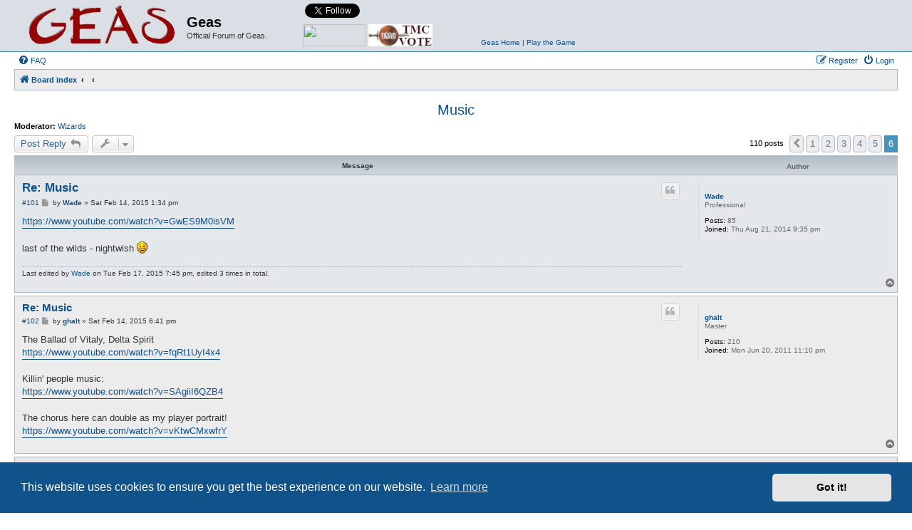

--- FILE ---
content_type: text/html; charset=UTF-8
request_url: http://s95103930.onlinehome.us/geas/forum/viewtopic.php?t=16&sid=aded77789bedcf15c199d152935b5368&start=100
body_size: 7636
content:
<!DOCTYPE html>
<html dir="ltr" lang="en-gb">
<head>
<meta charset="utf-8" />
<meta http-equiv="X-UA-Compatible" content="IE=edge">
<meta name="viewport" content="width=device-width, initial-scale=1" />

<title>Music - Page 6 - Geas</title>

	<link rel="alternate" type="application/atom+xml" title="Feed - Geas" href="/geas/forum/app.php/feed?sid=7ba81b22929b31dac43cf8c22dad6aa5">	<link rel="alternate" type="application/atom+xml" title="Feed - News" href="/geas/forum/app.php/feed/news?sid=7ba81b22929b31dac43cf8c22dad6aa5">		<link rel="alternate" type="application/atom+xml" title="Feed - New Topics" href="/geas/forum/app.php/feed/topics?sid=7ba81b22929b31dac43cf8c22dad6aa5">	<link rel="alternate" type="application/atom+xml" title="Feed - Active Topics" href="/geas/forum/app.php/feed/topics_active?sid=7ba81b22929b31dac43cf8c22dad6aa5">			
	<link rel="canonical" href="http://s95103930.onlinehome.us/geas/forum/viewtopic.php?t=16&amp;start=100">

<!--
	phpBB style name: Allan Style - SUBSILVER
	Based on style:   prosilver (this is the default phpBB3 style)
	Based on style:   subsilver2 (this is the default phpBB3 style)
	Original author:  Tom Beddard ( http://www.subBlue.com/ )
	Modified by:  Allan ( http://x-tk.ru/ )
	Modified by:  Galixte de EzCom ( http://www.ezcom-fr.com/ )	
-->

<link href="./assets/css/font-awesome.min.css?assets_version=20" rel="stylesheet">
<link href="./styles/AllanStyle-SUBSILVER/theme/stylesheet.css?assets_version=20" rel="stylesheet">
<link href="./styles/AllanStyle-SUBSILVER/theme/en/stylesheet.css?assets_version=20" rel="stylesheet">



	<link href="./assets/cookieconsent/cookieconsent.min.css?assets_version=20" rel="stylesheet">

<!--[if lte IE 9]>
	<link href="./styles/AllanStyle-SUBSILVER/theme/tweaks.css?assets_version=20" rel="stylesheet">
<![endif]-->





</head>
<body id="phpbb" class="nojs notouch section-viewtopic ltr ">

<div id="header-subsilver">
	<a id="top" class="top-anchor" accesskey="t"></a>
		<div class="headerbar" role="banner">
					<div class="inner">

			<div id="site-description" class="site-description">
				<a id="logo" class="logo" href="./index.php?sid=7ba81b22929b31dac43cf8c22dad6aa5" title="Board index"><span class="site_logo"></span></a>
				<h1>Geas</h1>
				<p>Official Forum of Geas.</p>
				<p class="skiplink"><a href="#start_here">Skip to content</a></p>
			</div>
			
			<div id="geas-connect">			
				<a href="http://www.topmudsites.com/cgi-bin/topmuds/rankem.cgi?id=abhar" target="_blank"><img src="http://www.topmudsites.com/images/vote_mud.gif" border=0 height="31" width="88" style="position:absolute; bottom:0"></a>
				<a href="http://www.mudconnect.com/cgi-bin/vote.cgi?mud=Geas" target="_blank"><img border="0" src="http://www.mudconnect.com/images/tmc_vote.png" alt="Vote for Our Mud on TMC!" border="0" height="31" width="90" style="position:absolute; bottom:0; left:92px">
				<a href="https://twitter.com/GeasMUD" class="twitter-follow-button" data-show-count="false" data-show-screen-name="false">Follow @GeasMUD</a>
<script>!function(d,s,id){var js,fjs=d.getElementsByTagName(s)[0],p=/^http:/.test(d.location)?'http':'https';if(!d.getElementById(id)){js=d.createElement(s);js.id=id;js.src=p+'://platform.twitter.com/widgets.js';fjs.parentNode.insertBefore(js,fjs);}}(document, 'script', 'twitter-wjs');</script>
				<iframe src="http://www.facebook.com/plugins/like.php?href=http%3A%2F%2Fwww.facebook.com%2FGeasMUD&amp;layout=button_count&amp;show_faces=false&amp;width=100&amp;action=like&amp;colorscheme=light&amp;height=20" scrolling="no" frameborder="0" style="border:none; overflow:hidden; width:100px; height:20px;" allowTransparency="true"></iframe>
				<div style="position:absolute; bottom:0; left:250px; width:250px"><a href="http://www.geas.de" target="_blank">Geas Home</a>&nbsp;|&nbsp;<a href="http://www.geas.de/?page_id=92" target="_blank">Play the Game</a></div>
			</div>

									
			</div>
					</div>
</div>


<div id="wrap" class="wrap">
	<div id="page-header">
				<div class="navbar-top" role="navigation">
	<div class="inner">

	<ul id="nav-main" class="nav-main linklist" role="menubar">

		<li id="quick-links" class="quick-links dropdown-container responsive-menu hidden" data-skip-responsive="true">
			<a href="#" class="dropdown-trigger">
				<i class="icon fa-bars fa-fw" aria-hidden="true"></i><span>Quick links</span>
			</a>
			<div class="dropdown">
				<div class="pointer"><div class="pointer-inner"></div></div>
				<ul class="dropdown-contents" role="menu">
					
					
										<li class="separator"></li>

									</ul>
			</div>
		</li>

				<li data-skip-responsive="true">
			<a href="/geas/forum/app.php/help/faq?sid=7ba81b22929b31dac43cf8c22dad6aa5" rel="help" title="Frequently Asked Questions" role="menuitem">
				<i class="icon fa-question-circle fa-fw" aria-hidden="true"></i><span>FAQ</span>
			</a>
		</li>
						
			<li class="rightside"  data-skip-responsive="true">
			<a href="./ucp.php?mode=login&amp;redirect=viewtopic.php%3Fstart%3D100%26t%3D16&amp;sid=7ba81b22929b31dac43cf8c22dad6aa5" title="Login" accesskey="x" role="menuitem">
				<i class="icon fa-power-off fa-fw" aria-hidden="true"></i><span>Login</span>
			</a>
		</li>
					<li class="rightside" data-skip-responsive="true">
				<a href="./ucp.php?mode=register&amp;sid=7ba81b22929b31dac43cf8c22dad6aa5" role="menuitem">
					<i class="icon fa-pencil-square-o  fa-fw" aria-hidden="true"></i><span>Register</span>
				</a>
			</li>
						</ul>

	</div>
</div>

<div class="navbar" role="navigation">
	<div class="inner">

	<ul id="nav-breadcrumbs" class="nav-breadcrumbs linklist navlinks" role="menubar">
						<li class="breadcrumbs" itemscope itemtype="http://schema.org/BreadcrumbList">
										<span class="crumb"  itemtype="http://schema.org/ListItem" itemprop="itemListElement" itemscope><a href="./index.php?sid=7ba81b22929b31dac43cf8c22dad6aa5" itemprop="url" accesskey="h" data-navbar-reference="index"><i class="icon fa-home fa-fw"></i><span itemprop="title">Board index</span></a></span>

											<span class="crumb"  itemtype="http://schema.org/ListItem" itemprop="itemListElement" itemscope data-forum-id="10"><a href="" itemprop="url"><span itemprop="title"></span></a></span>
															<span class="crumb"  itemtype="http://schema.org/ListItem" itemprop="itemListElement" itemscope data-forum-id="6"><a href="" itemprop="url"><span itemprop="title"></span></a></span>
												</li>
		
			</ul>

	</div>
</div>

	</div>

	
	<a id="start_here" class="anchor"></a>
	<div id="page-body" class="page-body" role="main">
		
		
<h2 class="topic-title"><a href="./viewtopic.php?t=16&amp;start=100&amp;sid=7ba81b22929b31dac43cf8c22dad6aa5">Music</a></h2>
<!-- NOTE: remove the style="display: none" when you want to have the forum description on the topic body -->
<div style="display: none !important;">Feeling lonely and want to chat? That's your place to go then. Can't be off-topic enough to not be posted here.<br /></div>
<p>
	<strong>Moderator:</strong> <a href="./memberlist.php?mode=group&amp;g=12&amp;sid=7ba81b22929b31dac43cf8c22dad6aa5">Wizards</a>
</p>


<div class="action-bar bar-top">
	
			<a href="./posting.php?mode=reply&amp;t=16&amp;sid=7ba81b22929b31dac43cf8c22dad6aa5" class="button" title="Post a reply">
							<span>Post Reply</span> <i class="icon fa-reply fa-fw" aria-hidden="true"></i>
					</a>
	
			<div class="dropdown-container dropdown-button-control topic-tools">
		<span title="Topic tools" class="button button-secondary dropdown-trigger dropdown-select">
			<i class="icon fa-wrench fa-fw" aria-hidden="true"></i>
			<span class="caret"><i class="icon fa-sort-down fa-fw" aria-hidden="true"></i></span>
		</span>
		<div class="dropdown">
			<div class="pointer"><div class="pointer-inner"></div></div>
			<ul class="dropdown-contents">
																												<li>
					<a href="./viewtopic.php?t=16&amp;start=100&amp;sid=7ba81b22929b31dac43cf8c22dad6aa5&amp;view=print" title="Print view" accesskey="p">
						<i class="icon fa-print fa-fw" aria-hidden="true"></i><span>Print view</span>
					</a>
				</li>
											</ul>
		</div>
	</div>
	
	
			<div class="pagination">
			110 posts
							<ul>
			<li class="arrow previous"><a class="button button-icon-only" href="./viewtopic.php?t=16&amp;sid=7ba81b22929b31dac43cf8c22dad6aa5&amp;start=80" rel="prev" role="button"><i class="icon fa-chevron-left fa-fw" aria-hidden="true"></i><span class="sr-only">Previous</span></a></li>
				<li><a class="button" href="./viewtopic.php?t=16&amp;sid=7ba81b22929b31dac43cf8c22dad6aa5" role="button">1</a></li>
				<li><a class="button" href="./viewtopic.php?t=16&amp;sid=7ba81b22929b31dac43cf8c22dad6aa5&amp;start=20" role="button">2</a></li>
				<li><a class="button" href="./viewtopic.php?t=16&amp;sid=7ba81b22929b31dac43cf8c22dad6aa5&amp;start=40" role="button">3</a></li>
				<li><a class="button" href="./viewtopic.php?t=16&amp;sid=7ba81b22929b31dac43cf8c22dad6aa5&amp;start=60" role="button">4</a></li>
				<li><a class="button" href="./viewtopic.php?t=16&amp;sid=7ba81b22929b31dac43cf8c22dad6aa5&amp;start=80" role="button">5</a></li>
			<li class="active"><span>6</span></li>
	</ul>
					</div>
		</div>




<div id="subsilver-nav-topic">
	<div class="inner"><div class="post has-profile">
		<div class="leftsided postbody subsilver-topic-title">Message</div>
		<div class="leftsided postprofile subsilver-topic-author">Author</div>
	</div></div>
</div>

			<div id="p29310" class="post has-profile bg2">
		<div class="inner">

		<dl class="postprofile" id="profile29310">
			<dt class="has-profile-rank no-avatar">
				<div class="avatar-container">
																			</div>
								<a href="./memberlist.php?mode=viewprofile&amp;u=462&amp;sid=7ba81b22929b31dac43cf8c22dad6aa5" class="username">Wade</a>							</dt>

						<dd class="profile-rank">Professional</dd>			
		<dd class="profile-posts"><strong>Posts:</strong> 85</dd>		<dd class="profile-joined"><strong>Joined:</strong> Thu Aug 21, 2014 9:35 pm</dd>		
		
						
						
		</dl>

		<div class="postbody">
						<div id="post_content29310">

						<h3 class="first"><a href="#p29310">Re: Music</a></h3>

													<ul class="post-buttons">
																																									<li>
							<a href="./posting.php?mode=quote&amp;p=29310&amp;sid=7ba81b22929b31dac43cf8c22dad6aa5" title="Reply with quote" class="button button-icon-only">
								<i class="icon fa-quote-left fa-fw" aria-hidden="true"></i><span class="sr-only">Quote</span>
							</a>
						</li>
														</ul>
							
						<p class="author"><span class="posti"><a href="./viewtopic.php?p=29310&amp;sid=7ba81b22929b31dac43cf8c22dad6aa5#p29310" onclick="prompt('Message #101',this.href); return false;">#101</a></span> 
									<a class="unread" href="./viewtopic.php?p=29310&amp;sid=7ba81b22929b31dac43cf8c22dad6aa5#p29310" title="Post">
						<i class="icon fa-file fa-fw icon-lightgray icon-md" aria-hidden="true"></i><span class="sr-only">Post</span>
					</a>
								<span class="responsive-hide">by <strong><a href="./memberlist.php?mode=viewprofile&amp;u=462&amp;sid=7ba81b22929b31dac43cf8c22dad6aa5" class="username">Wade</a></strong> &raquo; </span>Sat Feb 14, 2015 1:34 pm
			</p>
			
			
			
			<div class="content"><a href="https://www.youtube.com/watch?v=GwES9M0isVM" class="postlink">https://www.youtube.com/watch?v=GwES9M0isVM</a><br>
<br>
last of the wilds - nightwish <img class="smilies" src="./images/smilies/icon_e_smile.gif" width="15" height="17" alt=":)" title="Smile"></div>

			
			
													<div class="notice">
					Last edited by <a href="./memberlist.php?mode=viewprofile&amp;u=462&amp;sid=7ba81b22929b31dac43cf8c22dad6aa5" class="username">Wade</a> on Tue Feb 17, 2015 7:45 pm, edited 3 times in total.
									</div>
			
									
						</div>

		</div>

				<div class="back2top">
						<a href="#top" class="top" title="Top">
				<i class="icon fa-chevron-circle-up fa-fw icon-gray" aria-hidden="true"></i>
				<span class="sr-only">Top</span>
			</a>
					</div>
		
		</div>
	</div>

	<hr class="divider" />
				<div id="p29311" class="post has-profile bg1">
		<div class="inner">

		<dl class="postprofile" id="profile29311">
			<dt class="has-profile-rank no-avatar">
				<div class="avatar-container">
																			</div>
								<a href="./memberlist.php?mode=viewprofile&amp;u=371&amp;sid=7ba81b22929b31dac43cf8c22dad6aa5" class="username">ghalt</a>							</dt>

						<dd class="profile-rank">Master</dd>			
		<dd class="profile-posts"><strong>Posts:</strong> 210</dd>		<dd class="profile-joined"><strong>Joined:</strong> Mon Jun 20, 2011 11:10 pm</dd>		
		
						
						
		</dl>

		<div class="postbody">
						<div id="post_content29311">

						<h3 ><a href="#p29311">Re: Music</a></h3>

													<ul class="post-buttons">
																																									<li>
							<a href="./posting.php?mode=quote&amp;p=29311&amp;sid=7ba81b22929b31dac43cf8c22dad6aa5" title="Reply with quote" class="button button-icon-only">
								<i class="icon fa-quote-left fa-fw" aria-hidden="true"></i><span class="sr-only">Quote</span>
							</a>
						</li>
														</ul>
							
						<p class="author"><span class="posti"><a href="./viewtopic.php?p=29311&amp;sid=7ba81b22929b31dac43cf8c22dad6aa5#p29311" onclick="prompt('Message #102',this.href); return false;">#102</a></span> 
									<a class="unread" href="./viewtopic.php?p=29311&amp;sid=7ba81b22929b31dac43cf8c22dad6aa5#p29311" title="Post">
						<i class="icon fa-file fa-fw icon-lightgray icon-md" aria-hidden="true"></i><span class="sr-only">Post</span>
					</a>
								<span class="responsive-hide">by <strong><a href="./memberlist.php?mode=viewprofile&amp;u=371&amp;sid=7ba81b22929b31dac43cf8c22dad6aa5" class="username">ghalt</a></strong> &raquo; </span>Sat Feb 14, 2015 6:41 pm
			</p>
			
			
			
			<div class="content">The Ballad of Vitaly, Delta Spirit<br>
<a href="https://www.youtube.com/watch?v=fqRt1UyI4x4" class="postlink">https://www.youtube.com/watch?v=fqRt1UyI4x4</a><br>
<br>
Killin' people music:<br>
<a href="https://www.youtube.com/watch?v=SAgiiI6QZB4" class="postlink">https://www.youtube.com/watch?v=SAgiiI6QZB4</a><br>
<br>
The chorus here can double as my player portrait!<br>
<a href="https://www.youtube.com/watch?v=vKtwCMxwfrY" class="postlink">https://www.youtube.com/watch?v=vKtwCMxwfrY</a></div>

			
			
									
									
						</div>

		</div>

				<div class="back2top">
						<a href="#top" class="top" title="Top">
				<i class="icon fa-chevron-circle-up fa-fw icon-gray" aria-hidden="true"></i>
				<span class="sr-only">Top</span>
			</a>
					</div>
		
		</div>
	</div>

	<hr class="divider" />
				<div id="p29312" class="post has-profile bg2">
		<div class="inner">

		<dl class="postprofile" id="profile29312">
			<dt class="has-profile-rank has-avatar">
				<div class="avatar-container">
																<a href="./memberlist.php?mode=viewprofile&amp;u=162&amp;sid=7ba81b22929b31dac43cf8c22dad6aa5" class="avatar"><img class="avatar" src="./download/file.php?avatar=162_1360826425.png" width="80" height="53" alt="User avatar" /></a>														</div>
								<a href="./memberlist.php?mode=viewprofile&amp;u=162&amp;sid=7ba81b22929b31dac43cf8c22dad6aa5" class="username">luminier</a>							</dt>

						<dd class="profile-rank">Overlord</dd>			
		<dd class="profile-posts"><strong>Posts:</strong> 2732</dd>		<dd class="profile-joined"><strong>Joined:</strong> Wed Jul 25, 2007 11:40 pm</dd>		
		
											<dd class="profile-custom-field profile-phpbb_location"><strong>Location:</strong> Manitoba Canada</dd>
							
						
		</dl>

		<div class="postbody">
						<div id="post_content29312">

						<h3 ><a href="#p29312">Re: Music</a></h3>

													<ul class="post-buttons">
																																									<li>
							<a href="./posting.php?mode=quote&amp;p=29312&amp;sid=7ba81b22929b31dac43cf8c22dad6aa5" title="Reply with quote" class="button button-icon-only">
								<i class="icon fa-quote-left fa-fw" aria-hidden="true"></i><span class="sr-only">Quote</span>
							</a>
						</li>
														</ul>
							
						<p class="author"><span class="posti"><a href="./viewtopic.php?p=29312&amp;sid=7ba81b22929b31dac43cf8c22dad6aa5#p29312" onclick="prompt('Message #103',this.href); return false;">#103</a></span> 
									<a class="unread" href="./viewtopic.php?p=29312&amp;sid=7ba81b22929b31dac43cf8c22dad6aa5#p29312" title="Post">
						<i class="icon fa-file fa-fw icon-lightgray icon-md" aria-hidden="true"></i><span class="sr-only">Post</span>
					</a>
								<span class="responsive-hide">by <strong><a href="./memberlist.php?mode=viewprofile&amp;u=162&amp;sid=7ba81b22929b31dac43cf8c22dad6aa5" class="username">luminier</a></strong> &raquo; </span>Sat Feb 14, 2015 6:58 pm
			</p>
			
			
			
			<div class="content">Nice songs ghalt, i can dig it<br>
<br>
i especially liked creep in a t shirt<br>
<br>
also delia, ur tunes were dope. solid album there</div>

			
			
									
									<div id="sig29312" class="signature">The right man in the wrong place can make all the difference in the world.</div>
						</div>

		</div>

				<div class="back2top">
						<a href="#top" class="top" title="Top">
				<i class="icon fa-chevron-circle-up fa-fw icon-gray" aria-hidden="true"></i>
				<span class="sr-only">Top</span>
			</a>
					</div>
		
		</div>
	</div>

	<hr class="divider" />
				<div id="p29313" class="post has-profile bg1">
		<div class="inner">

		<dl class="postprofile" id="profile29313">
			<dt class="has-profile-rank has-avatar">
				<div class="avatar-container">
																<a href="./memberlist.php?mode=viewprofile&amp;u=33&amp;sid=7ba81b22929b31dac43cf8c22dad6aa5" class="avatar"><img class="avatar" src="./download/file.php?avatar=33_1214329963.jpg" width="80" height="80" alt="User avatar" /></a>														</div>
								<a href="./memberlist.php?mode=viewprofile&amp;u=33&amp;sid=7ba81b22929b31dac43cf8c22dad6aa5" class="username">Delia</a>							</dt>

						<dd class="profile-rank">Overlord</dd>			
		<dd class="profile-posts"><strong>Posts:</strong> 2782</dd>		<dd class="profile-joined"><strong>Joined:</strong> Mon Jun 27, 2005 11:22 am</dd>		
		
											<dd class="profile-custom-field profile-phpbb_location"><strong>Location:</strong> Finland</dd>
							
						
		</dl>

		<div class="postbody">
						<div id="post_content29313">

						<h3 ><a href="#p29313">Re: Music</a></h3>

													<ul class="post-buttons">
																																									<li>
							<a href="./posting.php?mode=quote&amp;p=29313&amp;sid=7ba81b22929b31dac43cf8c22dad6aa5" title="Reply with quote" class="button button-icon-only">
								<i class="icon fa-quote-left fa-fw" aria-hidden="true"></i><span class="sr-only">Quote</span>
							</a>
						</li>
														</ul>
							
						<p class="author"><span class="posti"><a href="./viewtopic.php?p=29313&amp;sid=7ba81b22929b31dac43cf8c22dad6aa5#p29313" onclick="prompt('Message #104',this.href); return false;">#104</a></span> 
									<a class="unread" href="./viewtopic.php?p=29313&amp;sid=7ba81b22929b31dac43cf8c22dad6aa5#p29313" title="Post">
						<i class="icon fa-file fa-fw icon-lightgray icon-md" aria-hidden="true"></i><span class="sr-only">Post</span>
					</a>
								<span class="responsive-hide">by <strong><a href="./memberlist.php?mode=viewprofile&amp;u=33&amp;sid=7ba81b22929b31dac43cf8c22dad6aa5" class="username">Delia</a></strong> &raquo; </span>Tue Feb 17, 2015 2:29 pm
			</p>
			
			
			
			<div class="content">Not music but worth a listen:<br>
<br>
<a href="http://podbay.fm/show/536258179" class="postlink">http://podbay.fm/show/536258179</a><br>
<br>
Welcome to Night Vale</div>

			
			
									
									<div id="sig29313" class="signature">"To be is to do" - Sokrates<br>
"To do is to be" - Jean-Paul Sartre<br>
"Do be do be do" - Frank Sinatra</div>
						</div>

		</div>

				<div class="back2top">
						<a href="#top" class="top" title="Top">
				<i class="icon fa-chevron-circle-up fa-fw icon-gray" aria-hidden="true"></i>
				<span class="sr-only">Top</span>
			</a>
					</div>
		
		</div>
	</div>

	<hr class="divider" />
				<div id="p29314" class="post has-profile bg2">
		<div class="inner">

		<dl class="postprofile" id="profile29314">
			<dt class="has-profile-rank no-avatar">
				<div class="avatar-container">
																			</div>
								<a href="./memberlist.php?mode=viewprofile&amp;u=145&amp;sid=7ba81b22929b31dac43cf8c22dad6aa5" class="username">isengoo</a>							</dt>

						<dd class="profile-rank">Champion</dd>			
		<dd class="profile-posts"><strong>Posts:</strong> 828</dd>		<dd class="profile-joined"><strong>Joined:</strong> Sun Feb 18, 2007 9:38 pm</dd>		
		
						
						
		</dl>

		<div class="postbody">
						<div id="post_content29314">

						<h3 ><a href="#p29314">Re: Music</a></h3>

													<ul class="post-buttons">
																																									<li>
							<a href="./posting.php?mode=quote&amp;p=29314&amp;sid=7ba81b22929b31dac43cf8c22dad6aa5" title="Reply with quote" class="button button-icon-only">
								<i class="icon fa-quote-left fa-fw" aria-hidden="true"></i><span class="sr-only">Quote</span>
							</a>
						</li>
														</ul>
							
						<p class="author"><span class="posti"><a href="./viewtopic.php?p=29314&amp;sid=7ba81b22929b31dac43cf8c22dad6aa5#p29314" onclick="prompt('Message #105',this.href); return false;">#105</a></span> 
									<a class="unread" href="./viewtopic.php?p=29314&amp;sid=7ba81b22929b31dac43cf8c22dad6aa5#p29314" title="Post">
						<i class="icon fa-file fa-fw icon-lightgray icon-md" aria-hidden="true"></i><span class="sr-only">Post</span>
					</a>
								<span class="responsive-hide">by <strong><a href="./memberlist.php?mode=viewprofile&amp;u=145&amp;sid=7ba81b22929b31dac43cf8c22dad6aa5" class="username">isengoo</a></strong> &raquo; </span>Tue Feb 17, 2015 9:34 pm
			</p>
			
			
			
			<div class="content">#noshame<br>
<br>
<a href="https://www.youtube.com/watch?v=nfWlot6h_JM" class="postlink">https://www.youtube.com/watch?v=nfWlot6h_JM</a></div>

			
			
									
									
						</div>

		</div>

				<div class="back2top">
						<a href="#top" class="top" title="Top">
				<i class="icon fa-chevron-circle-up fa-fw icon-gray" aria-hidden="true"></i>
				<span class="sr-only">Top</span>
			</a>
					</div>
		
		</div>
	</div>

	<hr class="divider" />
				<div id="p29517" class="post has-profile bg1">
		<div class="inner">

		<dl class="postprofile" id="profile29517">
			<dt class="has-profile-rank no-avatar">
				<div class="avatar-container">
																			</div>
								<a href="./memberlist.php?mode=viewprofile&amp;u=371&amp;sid=7ba81b22929b31dac43cf8c22dad6aa5" class="username">ghalt</a>							</dt>

						<dd class="profile-rank">Master</dd>			
		<dd class="profile-posts"><strong>Posts:</strong> 210</dd>		<dd class="profile-joined"><strong>Joined:</strong> Mon Jun 20, 2011 11:10 pm</dd>		
		
						
						
		</dl>

		<div class="postbody">
						<div id="post_content29517">

						<h3 ><a href="#p29517">Re: Music</a></h3>

													<ul class="post-buttons">
																																									<li>
							<a href="./posting.php?mode=quote&amp;p=29517&amp;sid=7ba81b22929b31dac43cf8c22dad6aa5" title="Reply with quote" class="button button-icon-only">
								<i class="icon fa-quote-left fa-fw" aria-hidden="true"></i><span class="sr-only">Quote</span>
							</a>
						</li>
														</ul>
							
						<p class="author"><span class="posti"><a href="./viewtopic.php?p=29517&amp;sid=7ba81b22929b31dac43cf8c22dad6aa5#p29517" onclick="prompt('Message #106',this.href); return false;">#106</a></span> 
									<a class="unread" href="./viewtopic.php?p=29517&amp;sid=7ba81b22929b31dac43cf8c22dad6aa5#p29517" title="Post">
						<i class="icon fa-file fa-fw icon-lightgray icon-md" aria-hidden="true"></i><span class="sr-only">Post</span>
					</a>
								<span class="responsive-hide">by <strong><a href="./memberlist.php?mode=viewprofile&amp;u=371&amp;sid=7ba81b22929b31dac43cf8c22dad6aa5" class="username">ghalt</a></strong> &raquo; </span>Fri Mar 13, 2015 12:57 am
			</p>
			
			
			
			<div class="content"><a href="https://www.youtube.com/watch?v=GQMsMDCUMwI" class="postlink">https://www.youtube.com/watch?v=GQMsMDCUMwI</a><br>
<br>
<a href="https://www.youtube.com/watch?v=fi12f5j1VA0" class="postlink">https://www.youtube.com/watch?v=fi12f5j1VA0</a><br>
<br>
<a href="https://www.youtube.com/watch?v=vedgTokXj04" class="postlink">https://www.youtube.com/watch?v=vedgTokXj04</a></div>

			
			
									
									
						</div>

		</div>

				<div class="back2top">
						<a href="#top" class="top" title="Top">
				<i class="icon fa-chevron-circle-up fa-fw icon-gray" aria-hidden="true"></i>
				<span class="sr-only">Top</span>
			</a>
					</div>
		
		</div>
	</div>

	<hr class="divider" />
				<div id="p30612" class="post has-profile bg2">
		<div class="inner">

		<dl class="postprofile" id="profile30612">
			<dt class="has-profile-rank has-avatar">
				<div class="avatar-container">
																<a href="./memberlist.php?mode=viewprofile&amp;u=33&amp;sid=7ba81b22929b31dac43cf8c22dad6aa5" class="avatar"><img class="avatar" src="./download/file.php?avatar=33_1214329963.jpg" width="80" height="80" alt="User avatar" /></a>														</div>
								<a href="./memberlist.php?mode=viewprofile&amp;u=33&amp;sid=7ba81b22929b31dac43cf8c22dad6aa5" class="username">Delia</a>							</dt>

						<dd class="profile-rank">Overlord</dd>			
		<dd class="profile-posts"><strong>Posts:</strong> 2782</dd>		<dd class="profile-joined"><strong>Joined:</strong> Mon Jun 27, 2005 11:22 am</dd>		
		
											<dd class="profile-custom-field profile-phpbb_location"><strong>Location:</strong> Finland</dd>
							
						
		</dl>

		<div class="postbody">
						<div id="post_content30612">

						<h3 ><a href="#p30612">Re: Music</a></h3>

													<ul class="post-buttons">
																																									<li>
							<a href="./posting.php?mode=quote&amp;p=30612&amp;sid=7ba81b22929b31dac43cf8c22dad6aa5" title="Reply with quote" class="button button-icon-only">
								<i class="icon fa-quote-left fa-fw" aria-hidden="true"></i><span class="sr-only">Quote</span>
							</a>
						</li>
														</ul>
							
						<p class="author"><span class="posti"><a href="./viewtopic.php?p=30612&amp;sid=7ba81b22929b31dac43cf8c22dad6aa5#p30612" onclick="prompt('Message #107',this.href); return false;">#107</a></span> 
									<a class="unread" href="./viewtopic.php?p=30612&amp;sid=7ba81b22929b31dac43cf8c22dad6aa5#p30612" title="Post">
						<i class="icon fa-file fa-fw icon-lightgray icon-md" aria-hidden="true"></i><span class="sr-only">Post</span>
					</a>
								<span class="responsive-hide">by <strong><a href="./memberlist.php?mode=viewprofile&amp;u=33&amp;sid=7ba81b22929b31dac43cf8c22dad6aa5" class="username">Delia</a></strong> &raquo; </span>Wed Sep 21, 2016 8:50 am
			</p>
			
			
			
			<div class="content">I have found myself listening to this a lot lately.<br>
<br>
<a href="https://www.youtube.com/watch?v=4RNXp9NHxmw" class="postlink">https://www.youtube.com/watch?v=4RNXp9NHxmw</a></div>

			
			
									
									<div id="sig30612" class="signature">"To be is to do" - Sokrates<br>
"To do is to be" - Jean-Paul Sartre<br>
"Do be do be do" - Frank Sinatra</div>
						</div>

		</div>

				<div class="back2top">
						<a href="#top" class="top" title="Top">
				<i class="icon fa-chevron-circle-up fa-fw icon-gray" aria-hidden="true"></i>
				<span class="sr-only">Top</span>
			</a>
					</div>
		
		</div>
	</div>

	<hr class="divider" />
				<div id="p30644" class="post has-profile bg1">
		<div class="inner">

		<dl class="postprofile" id="profile30644">
			<dt class="has-profile-rank no-avatar">
				<div class="avatar-container">
																			</div>
								<a href="./memberlist.php?mode=viewprofile&amp;u=62&amp;sid=7ba81b22929b31dac43cf8c22dad6aa5" class="username">ferranifer</a>							</dt>

						<dd class="profile-rank">Champion</dd>			
		<dd class="profile-posts"><strong>Posts:</strong> 533</dd>		<dd class="profile-joined"><strong>Joined:</strong> Tue Aug 09, 2005 3:16 am</dd>		
		
											<dd class="profile-custom-field profile-phpbb_location"><strong>Location:</strong> Europe CET</dd>
							
						
		</dl>

		<div class="postbody">
						<div id="post_content30644">

						<h3 ><a href="#p30644">Re: Music</a></h3>

													<ul class="post-buttons">
																																									<li>
							<a href="./posting.php?mode=quote&amp;p=30644&amp;sid=7ba81b22929b31dac43cf8c22dad6aa5" title="Reply with quote" class="button button-icon-only">
								<i class="icon fa-quote-left fa-fw" aria-hidden="true"></i><span class="sr-only">Quote</span>
							</a>
						</li>
														</ul>
							
						<p class="author"><span class="posti"><a href="./viewtopic.php?p=30644&amp;sid=7ba81b22929b31dac43cf8c22dad6aa5#p30644" onclick="prompt('Message #108',this.href); return false;">#108</a></span> 
									<a class="unread" href="./viewtopic.php?p=30644&amp;sid=7ba81b22929b31dac43cf8c22dad6aa5#p30644" title="Post">
						<i class="icon fa-file fa-fw icon-lightgray icon-md" aria-hidden="true"></i><span class="sr-only">Post</span>
					</a>
								<span class="responsive-hide">by <strong><a href="./memberlist.php?mode=viewprofile&amp;u=62&amp;sid=7ba81b22929b31dac43cf8c22dad6aa5" class="username">ferranifer</a></strong> &raquo; </span>Tue Oct 04, 2016 10:52 am
			</p>
			
			
			
			<div class="content"><blockquote><div><cite>Delia wrote:</cite>I have found myself listening to this a lot lately.<br>
<br>
<a href="https://www.youtube.com/watch?v=4RNXp9NHxmw" class="postlink">https://www.youtube.com/watch?v=4RNXp9NHxmw</a></div></blockquote>

Very nice Delia!<br>
<br>
I discovered this lately. Needed some background dampen for my *very* noisy work environment. I normally use thunderstorm/rainforest soundscapes, but I found this works very well too!<br>
<br>
<a href="https://www.youtube.com/watch?v=9CbpnNNMGgA&amp;list=RD9CbpnNNMGgA" class="postlink">https://www.youtube.com/watch?v=9CbpnNN ... CbpnNNMGgA</a></div>

			
			
									
									
						</div>

		</div>

				<div class="back2top">
						<a href="#top" class="top" title="Top">
				<i class="icon fa-chevron-circle-up fa-fw icon-gray" aria-hidden="true"></i>
				<span class="sr-only">Top</span>
			</a>
					</div>
		
		</div>
	</div>

	<hr class="divider" />
				<div id="p30742" class="post has-profile bg2">
		<div class="inner">

		<dl class="postprofile" id="profile30742">
			<dt class="has-profile-rank no-avatar">
				<div class="avatar-container">
																			</div>
								<a href="./memberlist.php?mode=viewprofile&amp;u=62&amp;sid=7ba81b22929b31dac43cf8c22dad6aa5" class="username">ferranifer</a>							</dt>

						<dd class="profile-rank">Champion</dd>			
		<dd class="profile-posts"><strong>Posts:</strong> 533</dd>		<dd class="profile-joined"><strong>Joined:</strong> Tue Aug 09, 2005 3:16 am</dd>		
		
											<dd class="profile-custom-field profile-phpbb_location"><strong>Location:</strong> Europe CET</dd>
							
						
		</dl>

		<div class="postbody">
						<div id="post_content30742">

						<h3 ><a href="#p30742">Re: Music</a></h3>

													<ul class="post-buttons">
																																									<li>
							<a href="./posting.php?mode=quote&amp;p=30742&amp;sid=7ba81b22929b31dac43cf8c22dad6aa5" title="Reply with quote" class="button button-icon-only">
								<i class="icon fa-quote-left fa-fw" aria-hidden="true"></i><span class="sr-only">Quote</span>
							</a>
						</li>
														</ul>
							
						<p class="author"><span class="posti"><a href="./viewtopic.php?p=30742&amp;sid=7ba81b22929b31dac43cf8c22dad6aa5#p30742" onclick="prompt('Message #109',this.href); return false;">#109</a></span> 
									<a class="unread" href="./viewtopic.php?p=30742&amp;sid=7ba81b22929b31dac43cf8c22dad6aa5#p30742" title="Post">
						<i class="icon fa-file fa-fw icon-lightgray icon-md" aria-hidden="true"></i><span class="sr-only">Post</span>
					</a>
								<span class="responsive-hide">by <strong><a href="./memberlist.php?mode=viewprofile&amp;u=62&amp;sid=7ba81b22929b31dac43cf8c22dad6aa5" class="username">ferranifer</a></strong> &raquo; </span>Wed Oct 19, 2016 7:30 am
			</p>
			
			
			
			<div class="content">This strikes close to home:<br>
<br>
<a href="https://www.youtube.com/watch?v=wXV39pybgJU" class="postlink">https://www.youtube.com/watch?v=wXV39pybgJU</a></div>

			
			
									
									
						</div>

		</div>

				<div class="back2top">
						<a href="#top" class="top" title="Top">
				<i class="icon fa-chevron-circle-up fa-fw icon-gray" aria-hidden="true"></i>
				<span class="sr-only">Top</span>
			</a>
					</div>
		
		</div>
	</div>

	<hr class="divider" />
				<div id="p30744" class="post has-profile bg1">
		<div class="inner">

		<dl class="postprofile" id="profile30744">
			<dt class="has-profile-rank no-avatar">
				<div class="avatar-container">
																			</div>
								<a href="./memberlist.php?mode=viewprofile&amp;u=335&amp;sid=7ba81b22929b31dac43cf8c22dad6aa5" class="username">fernao</a>							</dt>

						<dd class="profile-rank">Champion</dd>			
		<dd class="profile-posts"><strong>Posts:</strong> 610</dd>		<dd class="profile-joined"><strong>Joined:</strong> Sun Aug 22, 2010 8:44 am</dd>		
		
						
						
		</dl>

		<div class="postbody">
						<div id="post_content30744">

						<h3 ><a href="#p30744">Re: Music</a></h3>

													<ul class="post-buttons">
																																									<li>
							<a href="./posting.php?mode=quote&amp;p=30744&amp;sid=7ba81b22929b31dac43cf8c22dad6aa5" title="Reply with quote" class="button button-icon-only">
								<i class="icon fa-quote-left fa-fw" aria-hidden="true"></i><span class="sr-only">Quote</span>
							</a>
						</li>
														</ul>
							
						<p class="author"><span class="posti"><a href="./viewtopic.php?p=30744&amp;sid=7ba81b22929b31dac43cf8c22dad6aa5#p30744" onclick="prompt('Message #110',this.href); return false;">#110</a></span> 
									<a class="unread" href="./viewtopic.php?p=30744&amp;sid=7ba81b22929b31dac43cf8c22dad6aa5#p30744" title="Post">
						<i class="icon fa-file fa-fw icon-lightgray icon-md" aria-hidden="true"></i><span class="sr-only">Post</span>
					</a>
								<span class="responsive-hide">by <strong><a href="./memberlist.php?mode=viewprofile&amp;u=335&amp;sid=7ba81b22929b31dac43cf8c22dad6aa5" class="username">fernao</a></strong> &raquo; </span>Wed Oct 19, 2016 2:46 pm
			</p>
			
			
			
			<div class="content">Drum-wise I prefer stuff like this: <a href="https://www.youtube.com/watch?v=C7HL5wYqAbU" class="postlink">https://www.youtube.com/watch?v=C7HL5wYqAbU</a></div>

			
			
									
									<div id="sig30744" class="signature">Life is but a butterflies dream<br>
<img src="http://sig.gamerdna.com/quizzes/BARTL/Winddancer.png" class="postimage" alt="Image"></div>
						</div>

		</div>

				<div class="back2top">
						<a href="#top" class="top" title="Top">
				<i class="icon fa-chevron-circle-up fa-fw icon-gray" aria-hidden="true"></i>
				<span class="sr-only">Top</span>
			</a>
					</div>
		
		</div>
	</div>

	<hr class="divider" />
	

	<div class="action-bar bar-bottom">
	
			<a href="./posting.php?mode=reply&amp;t=16&amp;sid=7ba81b22929b31dac43cf8c22dad6aa5" class="button" title="Post a reply">
							<span>Post Reply</span> <i class="icon fa-reply fa-fw" aria-hidden="true"></i>
					</a>
		
		<div class="dropdown-container dropdown-button-control topic-tools">
		<span title="Topic tools" class="button button-secondary dropdown-trigger dropdown-select">
			<i class="icon fa-wrench fa-fw" aria-hidden="true"></i>
			<span class="caret"><i class="icon fa-sort-down fa-fw" aria-hidden="true"></i></span>
		</span>
		<div class="dropdown">
			<div class="pointer"><div class="pointer-inner"></div></div>
			<ul class="dropdown-contents">
																												<li>
					<a href="./viewtopic.php?t=16&amp;start=100&amp;sid=7ba81b22929b31dac43cf8c22dad6aa5&amp;view=print" title="Print view" accesskey="p">
						<i class="icon fa-print fa-fw" aria-hidden="true"></i><span>Print view</span>
					</a>
				</li>
											</ul>
		</div>
	</div>

			<form method="post" action="./viewtopic.php?t=16&amp;start=100&amp;sid=7ba81b22929b31dac43cf8c22dad6aa5">
		<div class="dropdown-container dropdown-container-left dropdown-button-control sort-tools">
	<span title="Display and sorting options" class="button button-secondary dropdown-trigger dropdown-select">
		<i class="icon fa-sort-amount-asc fa-fw" aria-hidden="true"></i>
		<span class="caret"><i class="icon fa-sort-down fa-fw" aria-hidden="true"></i></span>
	</span>
	<div class="dropdown hidden">
		<div class="pointer"><div class="pointer-inner"></div></div>
		<div class="dropdown-contents">
			<fieldset class="display-options">
							<label>Display: <select name="st" id="st"><option value="0" selected="selected">All posts</option><option value="1">1 day</option><option value="7">7 days</option><option value="14">2 weeks</option><option value="30">1 month</option><option value="90">3 months</option><option value="180">6 months</option><option value="365">1 year</option></select></label>
								<label>Sort by: <select name="sk" id="sk"><option value="a">Author</option><option value="t" selected="selected">Post time</option><option value="s">Subject</option></select></label>
				<label>Direction: <select name="sd" id="sd"><option value="a" selected="selected">Ascending</option><option value="d">Descending</option></select></label>
								<hr class="dashed" />
				<input type="submit" class="button2" name="sort" value="Go" />
						</fieldset>
		</div>
	</div>
</div>
		</form>
	
	
	
			<div class="pagination">
			110 posts
							<ul>
			<li class="arrow previous"><a class="button button-icon-only" href="./viewtopic.php?t=16&amp;sid=7ba81b22929b31dac43cf8c22dad6aa5&amp;start=80" rel="prev" role="button"><i class="icon fa-chevron-left fa-fw" aria-hidden="true"></i><span class="sr-only">Previous</span></a></li>
				<li><a class="button" href="./viewtopic.php?t=16&amp;sid=7ba81b22929b31dac43cf8c22dad6aa5" role="button">1</a></li>
				<li><a class="button" href="./viewtopic.php?t=16&amp;sid=7ba81b22929b31dac43cf8c22dad6aa5&amp;start=20" role="button">2</a></li>
				<li><a class="button" href="./viewtopic.php?t=16&amp;sid=7ba81b22929b31dac43cf8c22dad6aa5&amp;start=40" role="button">3</a></li>
				<li><a class="button" href="./viewtopic.php?t=16&amp;sid=7ba81b22929b31dac43cf8c22dad6aa5&amp;start=60" role="button">4</a></li>
				<li><a class="button" href="./viewtopic.php?t=16&amp;sid=7ba81b22929b31dac43cf8c22dad6aa5&amp;start=80" role="button">5</a></li>
			<li class="active"><span>6</span></li>
	</ul>
					</div>
	</div>


<div class="action-bar actions-jump">
		<p class="jumpbox-return">
		<a href="./viewforum.php?f=6&amp;sid=7ba81b22929b31dac43cf8c22dad6aa5" class="left-box arrow-left" accesskey="r">
			<i class="icon fa-angle-left fa-fw icon-black" aria-hidden="true"></i><span>Return to “OOC Chat”</span>
		</a>
	</p>
	
		<div class="jumpbox dropdown-container dropdown-container-right dropdown-up dropdown-left dropdown-button-control" id="jumpbox">
			<span title="Jump to" class="button button-secondary dropdown-trigger dropdown-select">
				<span>Jump to</span>
				<span class="caret"><i class="icon fa-sort-down fa-fw" aria-hidden="true"></i></span>
			</span>
		<div class="dropdown">
			<div class="pointer"><div class="pointer-inner"></div></div>
			<ul class="dropdown-contents">
																				<li><a href="./viewforum.php?f=10&amp;sid=7ba81b22929b31dac43cf8c22dad6aa5" class="jumpbox-cat-link"> <span> Geas MUD</span></a></li>
																<li><a href="./viewforum.php?f=7&amp;sid=7ba81b22929b31dac43cf8c22dad6aa5" class="jumpbox-sub-link"><span class="spacer"></span> <span>&#8627; &nbsp; General</span></a></li>
																<li><a href="./viewforum.php?f=3&amp;sid=7ba81b22929b31dac43cf8c22dad6aa5" class="jumpbox-sub-link"><span class="spacer"></span> <span>&#8627; &nbsp; Roleplay</span></a></li>
																<li><a href="./viewforum.php?f=4&amp;sid=7ba81b22929b31dac43cf8c22dad6aa5" class="jumpbox-sub-link"><span class="spacer"></span> <span>&#8627; &nbsp; Newbie Help</span></a></li>
																<li><a href="./viewforum.php?f=5&amp;sid=7ba81b22929b31dac43cf8c22dad6aa5" class="jumpbox-sub-link"><span class="spacer"></span> <span>&#8627; &nbsp; MUD Party</span></a></li>
																<li><a href="./viewforum.php?f=6&amp;sid=7ba81b22929b31dac43cf8c22dad6aa5" class="jumpbox-sub-link"><span class="spacer"></span> <span>&#8627; &nbsp; OOC Chat</span></a></li>
											</ul>
		</div>
	</div>

	</div>


			</div>


<div id="page-footer" class="page-footer" role="contentinfo">
	<div class="navbar" role="navigation">
	<div class="inner">

	<ul id="nav-footer" class="nav-footer linklist" role="menubar">
		<li class="breadcrumbs">
									<span class="crumb"><a href="./index.php?sid=7ba81b22929b31dac43cf8c22dad6aa5" data-navbar-reference="index"><i class="icon fa-home fa-fw" aria-hidden="true"></i><span>Board index</span></a></span>					</li>
		
				<li class="rightside">All times are <span title="UTC-4">UTC-04:00</span></li>
							<li class="rightside">
				<a href="./ucp.php?mode=delete_cookies&amp;sid=7ba81b22929b31dac43cf8c22dad6aa5" data-ajax="true" data-refresh="true" role="menuitem">
					<i class="icon fa-trash fa-fw" aria-hidden="true"></i><span>Delete cookies</span>
				</a>
			</li>
																<li class="rightside" data-last-responsive="true">
				<a href="./memberlist.php?mode=contactadmin&amp;sid=7ba81b22929b31dac43cf8c22dad6aa5" role="menuitem">
					<i class="icon fa-envelope fa-fw" aria-hidden="true"></i><span>Contact us</span>
				</a>
			</li>
			</ul>

	</div>
</div>

	<div class="copyright">
				<!-- WARNING NO DELETE -->Style developer by <a href="http://tricolor.x-tk.ru/">forum tricolor tv</a>, <!-- END WARNING NO DELETE -->
		<p class="footer-row">
			<span class="footer-copyright">Powered by <a href="https://www.phpbb.com/">phpBB</a>&reg; Forum Software &copy; phpBB Limited</span>
		</p>
						<p class="footer-row">
			<a class="footer-link" href="./ucp.php?mode=privacy&amp;sid=7ba81b22929b31dac43cf8c22dad6aa5" title="Privacy" role="menuitem">
				<span class="footer-link-text">Privacy</span>
			</a>
			|
			<a class="footer-link" href="./ucp.php?mode=terms&amp;sid=7ba81b22929b31dac43cf8c22dad6aa5" title="Terms" role="menuitem">
				<span class="footer-link-text">Terms</span>
			</a>
		</p>
					</div>

	<div id="darkenwrapper" class="darkenwrapper" data-ajax-error-title="AJAX error" data-ajax-error-text="Something went wrong when processing your request." data-ajax-error-text-abort="User aborted request." data-ajax-error-text-timeout="Your request timed out; please try again." data-ajax-error-text-parsererror="Something went wrong with the request and the server returned an invalid reply.">
		<div id="darken" class="darken">&nbsp;</div>
	</div>

	<div id="phpbb_alert" class="phpbb_alert" data-l-err="Error" data-l-timeout-processing-req="Request timed out.">
		<a href="#" class="alert_close">
			<i class="icon fa-times-circle fa-fw" aria-hidden="true"></i>
		</a>
		<h3 class="alert_title">&nbsp;</h3><p class="alert_text"></p>
	</div>
	<div id="phpbb_confirm" class="phpbb_alert">
		<a href="#" class="alert_close">
			<i class="icon fa-times-circle fa-fw" aria-hidden="true"></i>
		</a>
		<div class="alert_text"></div>
	</div>
</div>

</div>

<div>
	<a id="bottom" class="anchor" accesskey="z"></a>
	</div>

<script src="./assets/javascript/jquery-3.6.0.min.js?assets_version=20"></script>
<script src="./assets/javascript/core.js?assets_version=20"></script>

	<script src="./assets/cookieconsent/cookieconsent.min.js?assets_version=20"></script>
	<script>
		if (typeof window.cookieconsent === "object") {
		window.addEventListener("load", function(){
			window.cookieconsent.initialise({
				"palette": {
					"popup": {
						"background": "#0F538A"
					},
					"button": {
						"background": "#E5E5E5"
					}
				},
				"theme": "classic",
				"content": {
					"message": "This\u0020website\u0020uses\u0020cookies\u0020to\u0020ensure\u0020you\u0020get\u0020the\u0020best\u0020experience\u0020on\u0020our\u0020website.",
					"dismiss": "Got\u0020it\u0021",
					"link": "Learn\u0020more",
					"href": "./ucp.php?mode=privacy&amp;sid=7ba81b22929b31dac43cf8c22dad6aa5"
					}
				});
			});
		}
	</script>


<script src="./styles/prosilver/template/forum_fn.js?assets_version=20"></script>
<script src="./styles/prosilver/template/ajax.js?assets_version=20"></script>
<script src="./styles/AllanStyle-SUBSILVER/template/jquery-ui.js?assets_version=20"></script>
<script src="./styles/AllanStyle-SUBSILVER/template/collapse.js?assets_version=20"></script>



</body>
</html>
